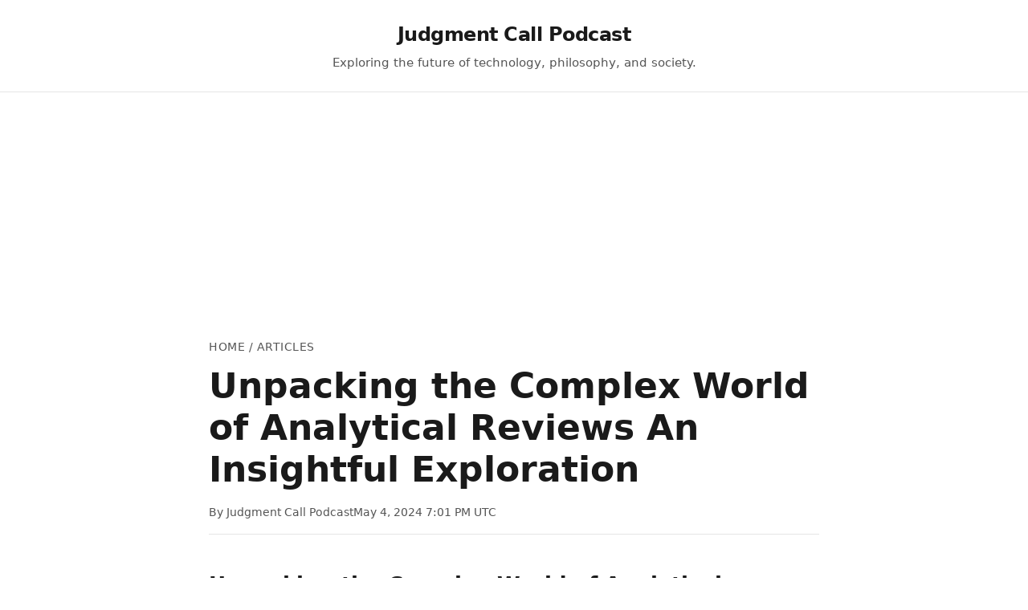

--- FILE ---
content_type: text/html; charset=UTF-8
request_url: https://judgmentcallpodcast.com/2024/05/unpacking-the-complex-world-of-analytical-reviews-an-insightful-exploration/
body_size: 8132
content:
<!DOCTYPE html>
<html lang="en">
<head>
<script async src="https://pagead2.googlesyndication.com/pagead/js/adsbygoogle.js?client=ca-pub-8878739898846827" crossorigin="anonymous" type="52e58dbad605ffa6489a4e63-text/javascript"></script>
<meta charset="UTF-8">
<meta name="viewport" content="width=device-width,initial-scale=1">
<title>Unpacking the Complex World of Analytical Reviews An Insightful Exploration</title>
<meta name="description" content="Unpacking the Complex World of Analytical Reviews An Insightful Exploration - Unraveling Complexity - Qualitative Inquiry&#039;s Role &quot;Unraveling Complexity -...">
<link rel="canonical" href="https://www.judgmentcallpodcast.com/2024/05/unpacking-the-complex-world-of-analytical-reviews-an-insightful-exploration/">
<meta property="og:type" content="article">
<meta property="og:url" content="https://www.judgmentcallpodcast.com/2024/05/unpacking-the-complex-world-of-analytical-reviews-an-insightful-exploration/">
<meta property="og:title" content="Unpacking the Complex World of Analytical Reviews An Insightful Exploration">
<meta property="og:description" content="Unpacking the Complex World of Analytical Reviews An Insightful Exploration - Unraveling Complexity - Qualitative Inquiry&#039;s Role &quot;Unraveling Complexity -...">
<meta property="og:image" content="https://creative.judgmentcallpodcast.com/creative/uploads/default_background.jpg">
<meta property="og:site_name" content="Judgment Call Podcast">
<meta name="twitter:card" content="summary_large_image">
<meta name="twitter:title" content="Unpacking the Complex World of Analytical Reviews An Insightful Exploration">
<meta name="twitter:description" content="Unpacking the Complex World of Analytical Reviews An Insightful Exploration - Unraveling Complexity - Qualitative Inquiry&#039;s Role &quot;Unraveling Complexity -...">
<meta name="twitter:image" content="https://creative.judgmentcallpodcast.com/creative/uploads/default_background.jpg">
<meta name="robots" content="index,follow">
<meta name="author" content="Judgment Call Podcast">
<link rel="preconnect" href="https://fonts.googleapis.com">
<link rel="preconnect" href="https://fonts.gstatic.com" crossorigin>
<link rel="preconnect" href="https://pagead2.googlesyndication.com">
<style>
:root{--primary:#1a1a1a;--secondary:#555;--accent:#0056b3;--border:#e5e5e5;--bg:#fff;--bg-alt:#f8f9fa}
*{margin:0;padding:0;box-sizing:border-box}
body{font:16px/1.6 system-ui,-apple-system,BlinkMacSystemFont,"Segoe UI",Roboto,sans-serif;color:var(--primary);background:var(--bg);-webkit-font-smoothing:antialiased}
.header{background:var(--bg);padding:24px 20px;border-bottom:1px solid var(--border)}
.header-content{max-width:800px;margin:0 auto;text-align:center}
.site-title{font-size:24px;font-weight:700;margin-bottom:4px;letter-spacing:-.5px}
.site-title a{color:var(--primary);text-decoration:none}
.site-title a:hover{color:var(--accent)}
.site-tagline{font-size:15px;color:var(--secondary);margin:0}
.container{max-width:800px;margin:0 auto;padding:0 20px}
.breadcrumb{font-size:14px;color:var(--secondary);margin:16px 0 12px;text-transform:uppercase;letter-spacing:.5px}
.breadcrumb a{color:var(--secondary);text-decoration:none}
.breadcrumb a:hover{color:var(--accent)}
.post-title{font-size:clamp(32px,5vw,44px);font-weight:700;line-height:1.2;margin:0 0 16px;color:var(--primary)}
.post-meta{display:flex;align-items:center;gap:16px;font-size:14px;color:var(--secondary);margin-bottom:24px;padding-bottom:16px;border-bottom:1px solid var(--border)}
.byline{font-weight:500}
.content{font-size:18px;line-height:1.7;color:var(--primary)}
.content h2{font-size:26px;font-weight:600;margin:40px 0 16px;color:var(--primary)}
.content h3{font-size:22px;font-weight:600;margin:32px 0 12px;color:var(--primary)}
.content p{margin-bottom:20px}
.content a{color:var(--accent);text-decoration:underline;text-decoration-thickness:1px;text-underline-offset:2px}
.content a:hover{text-decoration-thickness:2px}
.content ul,.content ol{margin:20px 0;padding-left:24px}
.content li{margin-bottom:8px}
.content img{max-width:100%;height:auto;border-radius:4px;margin:24px 0;display:block}
.content blockquote{border-left:3px solid var(--accent);padding:16px 20px;margin:24px 0;background:var(--bg-alt);font-style:italic}
.cta{background:linear-gradient(135deg,#1e3a8a 0%,#3b82f6 100%);color:#fff;text-align:center;padding:40px 20px;margin:40px 0}
.cta h2{font-size:24px;margin-bottom:12px;font-weight:600}
.cta p{margin-bottom:20px;opacity:.9}
.cta-btn{background:#fbbf24;color:#1e3a8a;padding:12px 24px;border-radius:6px;font-weight:600;text-decoration:none;display:inline-block;transition:all .2s;border:0;cursor:pointer}
.cta-btn:hover{background:#f59e0b;transform:translateY(-1px);box-shadow:0 4px 12px rgba(0,0,0,.15)}
.related{background:var(--bg-alt);padding:40px 20px;margin-top:40px}
.related-content{max-width:1200px;margin:0 auto;display:grid;grid-template-columns:1fr 1fr;gap:40px}
.related h3{font-size:20px;color:var(--primary);margin-bottom:16px;font-weight:600}
.related ul{list-style:none}
.related li{margin-bottom:12px}
.related a{color:var(--primary);text-decoration:none;font-size:16px;line-height:1.4;display:block;transition:color .2s}
.related a:hover{color:var(--accent)}
.footer{background:var(--primary);color:#aaa;text-align:center;padding:24px 20px;font-size:14px}
@media(max-width:768px){
.header{padding:20px 16px}
.container{padding:0 16px}
.post-title{font-size:28px}
.content{font-size:17px}
.related-content{grid-template-columns:1fr;gap:32px}
.cta{padding:32px 16px}
}
@media(max-width:480px){
.header{padding:16px 12px}
.container{padding:0 12px}
.site-title{font-size:22px}
.post-title{font-size:24px}
.content{font-size:16px}
.post-meta{flex-direction:column;align-items:flex-start;gap:8px}
}
</style>
<script src="/cdn-cgi/scripts/7d0fa10a/cloudflare-static/rocket-loader.min.js" data-cf-settings="52e58dbad605ffa6489a4e63-|49"></script><link href="https://fonts.googleapis.com/css2?family=Inter:wght@400;500;600;700&display=swap" rel="stylesheet" media="print" onload="this.media='all'">
<script type="application/ld+json">
{
  "@context": "https://schema.org",
  "@type": "Article",
  "headline": "Unpacking the Complex World of Analytical Reviews An Insightful Exploration",
  "description": "Unpacking the Complex World of Analytical Reviews An Insightful Exploration - Unraveling Complexity - Qualitative Inquiry\'s Role \"Unraveling Complexity -...",
  "image": "https://creative.judgmentcallpodcast.com/creative/uploads/default_background.jpg",
  "author": {
    "@type": "Organization",
    "name": "Judgment Call Podcast"
  },
  "publisher": {
    "@type": "Organization",
    "name": "Judgment Call Podcast",
    "logo": {
      "@type": "ImageObject",
      "url": "https://creative.judgmentcallpodcast.com/creative/uploads/default_background.jpg"
    }
  },
  "datePublished": "2024-05-04T19:01:25+00:00",
  "dateModified": "2024-05-04T19:01:25+00:00",
  "mainEntityOfPage": {
    "@type": "WebPage",
    "@id": "https://www.judgmentcallpodcast.com/2024/05/unpacking-the-complex-world-of-analytical-reviews-an-insightful-exploration/"
  }
}
</script>
</head>
<body>
<header class="header">
<div class="header-content">
<div class="site-branding">
<div class="site-title"><a href="https://www.judgmentcallpodcast.com">Judgment Call Podcast</a></div>
<p class="site-tagline">Exploring the future of technology, philosophy, and society.</p>
</div>
</div>
</header>

<main class="container">
<nav class="breadcrumb">
<a href="https://www.judgmentcallpodcast.com">Home</a> / Articles
</nav>
<article>
<h1 class="post-title">Unpacking the Complex World of Analytical Reviews An Insightful Exploration</h1>
<div class="post-meta">
<span class="byline">By Judgment Call Podcast</span>
<time datetime="2024-05-04T19:01:25+00:00">May 4, 2024 7:01 PM UTC</time>
</div>
<div class="content"><h2>Unpacking the Complex World of Analytical Reviews An Insightful Exploration - Unraveling Complexity - Qualitative Inquiry's Role</h2><p><img loading="lazy" src='https://images.unsplash.com/photo-1609409601877-b24383c3a5e1?crop=entropy&cs=tinysrgb&fit=max&fm=jpg&ixid=M3wxMjA3fDB8MXxzZWFyY2h8MTJ8fCUyMmFuYWx5dGljYWwlMjByZXZpZXclMjJ8ZW58MHwwfHx8MTcxNDg3NDMzNnwy&ixlib=rb-4.0.3&q=80&w=1080' alt='person holding white samsung galaxys 4, Man looking at review of Beyond Sausage on the abillion app against a graffiti wall'></p><p>"Unraveling Complexity - Qualitative Inquiry's Role" highlights the crucial contribution of qualitative research methodologies in exploring complex phenomena.</p><p>Qualitative inquiry offers a nuanced understanding of intricate systems, relationships, and dynamics, which is often obscured by quantitative approaches.</p><p>By embracing complexity, this approach enables researchers to uncover underlying patterns, themes, and contextual factors that shape outcomes and findings.</p><p>This in-depth exploration can inform evidence-based decision-making and effective strategies for addressing complex problems.</p><p>Qualitative inquiry has been found to be particularly effective in uncovering the complex dynamics of teacher identity development, a key factor in educational psychology research.</p><p>The application of semi-structured interviews in qualitative inquiry has proven invaluable for gaining a nuanced understanding of entrepreneurship, innovation, and technology research, where complex human factors play a crucial role.</p><p>Contrary to popular belief, the analysis of qualitative data is not as straightforward as it may seem, as researchers often need to navigate the challenge of uncovering subtle, non-obvious relationships within the data.</p><p>While quantitative methods excel at identifying broad trends, qualitative inquiry's focus on capturing contextual factors and cultural nuances can provide a more comprehensive understanding of complex phenomena, such as in the study of social networks and organizational dynamics.</p><h2>Unpacking the Complex World of Analytical Reviews An Insightful Exploration - Visualizing the Intricate - Analytical Tools for Qualitative Data</h2><p>Visualizing qualitative data has become an increasingly important trend in data analysis, as it helps unpack the complexities and nuances of collaborative work.</p><p>Researchers are utilizing various data visualization techniques to communicate their findings and develop standardized methods for data analysis and reporting.</p><p>Digital tools, such as Computer-Assisted Qualitative Data Analysis Software (CAQDAS), are playing a crucial role in managing and organizing qualitative data, making it easier to summarize and synthesize information in a clear and concise manner.</p><p>These tools, which include examples like Atlas.ti, MaxQDA, and NVivo, offer a range of features and capabilities, such as text mining, to assist in the analysis of qualitative data.</p><p>By visualizing the intricate details of qualitative data, researchers can aid the process of unpacking the complex world of analytical reviews, helping to identify gaps in the literature and suggest areas for further research, while also increasing the transparency and reproducibility of the review process.</p><p>Qualitative data visualization techniques, such as concept maps and network diagrams, can help researchers uncover hidden connections and interdependencies within complex social systems.</p><p>The use of machine learning algorithms in qualitative data analysis software has enabled researchers to identify emerging themes and patterns in large datasets more efficiently, paving the way for deeper insights.</p><p>Qualitative data visualization tools, like interactive timelines and annotated illustrations, have been shown to enhance stakeholder engagement and decision-making in policy, healthcare, and urban planning domains.</p><p>Advances in natural language processing have enabled qualitative data analysis software to automatically extract and visualize contextual information, such as sentiment and emotion, from textual data sources.</p><p>The use of visual metaphors and analogies in qualitative data visualization has been found to facilitate better communication of complex ideas and findings to diverse audiences, including policymakers and the general public.</p><h2>Unpacking the Complex World of Analytical Reviews An Insightful Exploration - Entrepreneurship Unveiled - Unpacking Business Dynamics Qualitatively</h2><p><img loading="lazy" src='https://images.unsplash.com/photo-1454165804606-c3d57bc86b40?crop=entropy&cs=tinysrgb&fit=max&fm=jpg&ixid=M3wxMjA3fDB8MXxzZWFyY2h8Nnx8JTIyYnVzaW5lc3MlMjBhbmFseXRpY3MlMjJ8ZW58MHwwfHx8MTcxNDg3NDM5NXwy&ixlib=rb-4.0.3&q=80&w=1080' alt='person holding pencil near laptop computer, Brainstorming over paper'></p><p>Researchers have employed diverse qualitative approaches, such as mixed-methods designs and semantic analysis, to capture the complex dynamics that influence entrepreneurial activities and business operations.</p><p>The intersection of digital innovation and entrepreneurship necessitates a deeper exploration of the challenges faced by entrepreneurs across different sectors and political environments.</p><p>Technological changes account for 35-40% of the dynamics in the field of entrepreneurship, underscoring the crucial role of digital innovation in shaping its outcomes.</p><p>Digital entrepreneurship ecosystems (DEE) in peripheral areas are often underdeveloped, highlighting the need for more research on how different degrees of DE influence the success of work-family boundary management (WFBM).</p><p>The global spread of internet technology has made it easier for women entrepreneurs to manage the work-family boundary, suggesting a positive impact on women's participation in entrepreneurship.</p><p>Researchers have employed diverse qualitative approaches, such as mixed-methods designs, computer simulation, and semantic analysis, to capture the complex interplay of dynamics that influence business operations.</p><p>Existing literature showcases the valuable learning environment offered by online platforms for Business, Management, and Entrepreneurship (BME) education, indicating a shift towards new learning paradigms and modes.</p><p>Digital innovation poses numerous challenges for entrepreneurs, despite its proven benefits, emphasizing the need for a deeper understanding of the obstacles faced by entrepreneurs across different sectors and political environments.</p><p>Research suggests that under-researched regions like emerging and developing countries require specific attention when studying entrepreneurship, highlighting the influence of family heritage on business development.</p><p>The intersection of digital innovation and entrepreneurship necessitates a deeper understanding of the complex dynamics that shape the entrepreneurial landscape, underscoring the importance of qualitative methodologies in unpacking these intricacies.</p><h2>Unpacking the Complex World of Analytical Reviews An Insightful Exploration - Educational Frontiers - Embracing Qualitative Methods in Psychology</h2><p>While qualitative inquiry has been integral to psychology since its inception, the field of educational psychology has been slow to fully embrace and advocate for the use of qualitative methods.</p><p>Despite the ability of qualitative approaches, such as phenomenology, to provide deeper understandings of complex human experiences in educational contexts, their application has been limited.</p><p>However, there is a growing recognition among researchers of the importance of qualitative and mixed research methods in educational psychology, as they enable a more nuanced exploration of the phenomena shaping educational practice and policy.</p><p>Despite the key contributions of qualitative inquiry to understanding people's lived experiences, it remains underutilized in the field of educational psychology, which has been slower to adopt these methods compared to other disciplines.</p><p>Phenomenological qualitative methods have been particularly valuable in educational research, as they allow researchers to describe and deeply understand the complex human experiences that shape educational processes and outcomes.</p><p>The use of qualitative and mixed research methods in educational psychology has increased significantly over the past three decades, enabling researchers to better explain and inform educational practice and policy.</p><p>This trend towards greater adoption of qualitative approaches is partly driven by the emphasis on reflexivity in many qualitative methods and the alignment between qualitative worldviews, research questions, and appropriate research methods.</p><p>Educational psychologists often employ a diverse range of qualitative and mixed methods, drawing from multiple disciplines such as education, developmental psychology, and health psychology.</p><p>Researchers have highlighted the importance of creating guiding principles for qualitative education that can adapt to the field's pluralistic and dynamic nature, as teaching qualitative methods in psychology comes with unique challenges.</p><p>The application of semi-structured interviews in qualitative inquiry has proven invaluable for gaining a nuanced understanding of complex human factors in educational psychology, such as teacher identity development.</p><p>Contrary to popular belief, the analysis of qualitative data is not as straightforward as it may seem, as researchers often need to navigate the challenge of uncovering subtle, non-obvious relationships within the data.</p><p>While quantitative methods excel at identifying broad trends, qualitative inquiry's focus on capturing contextual factors and cultural nuances can provide a more comprehensive understanding of complex educational phenomena, such as the dynamics of social networks and organizational dynamics within schools.</p><h2>Unpacking the Complex World of Analytical Reviews An Insightful Exploration - Health and Sustainability - Qualitative Insights into Complex Systems</h2><p><img loading="lazy" src='https://images.unsplash.com/photo-1695654397004-48f0efb883a1?crop=entropy&cs=tinysrgb&fit=max&fm=jpg&ixid=M3wxMjA3fDB8MXxzZWFyY2h8MTl8fCUyMmFuYWx5dGljYWwlMjByZXZpZXclMjBzdXN0YWluYWJpbGl0eSUyMnxlbnwwfDB8fHwxNzE0ODc0NDU1fDI&ixlib=rb-4.0.3&q=80&w=1080' alt='a man in a green jacket is next to a motorcycle, '></p><p>Qualitative research methods are increasingly being used in sustainability science to address complex problems that cross boundaries.</p><p>Researchers have employed systems mapping and process evaluations to visualize and analyze the intricate relationships within these complex systems, offering valuable insights for managing health and urban planning initiatives.</p><p>The study of sustainability processes for public health interventions using qualitative methods has provided important information on fostering prospective sustainability planning and actions.</p><p>Systems mapping has been used to study complex public health issues, allowing researchers to visualize causal relationships and understand emergent, self-organizing dynamics within the system.</p><p>Complexity theory, which has roots in disciplines like cybernetics, mathematics, and anthropology, has shaped the theoretical perspective and methodology of research in this area.</p><p>Complexity theory can provide new insights into complex health and urban planning problems, which involve managing complex systems and require adaptive management, co-production of knowledge, and integrated planning.</p><p>Qualitative systems mapping has been used to understand the relationships between health, urban planning, and nature, revealing the interconnectedness of these domains.</p><p>The US Agency for Healthcare Research and Quality has provided practical guidance and tools for conducting systematic reviews of complex health interventions, recognizing the need for nuanced approaches.</p><p>Qualitative research methods are increasingly used in sustainability science to address complex problems that cross administrative, geographical, disciplinary, and sectoral boundaries.</p><p>Qualitative process evaluations have been analyzed, and a framework for these evaluations has been proposed to improve our understanding of complex public health interventions.</p><p>Researchers have found that qualitative systems mapping can provide valuable information on the processes involved in sustaining improvements and fostering prospective sustainability planning in complex health initiatives.</p><p>Healthcare improvement in complex settings has been studied using exploratory and qualitative methods, such as open-ended inquiry, ethnographic observations, document reviews, and interviews with thematic analysis.</p><p>While quantitative methods excel at identifying broad trends, qualitative inquiry's focus on capturing contextual factors and cultural nuances can provide a more comprehensive understanding of complex health and sustainability issues.</p><h2>Unpacking the Complex World of Analytical Reviews An Insightful Exploration - Analytical Reviews - Multidisciplinary Approaches to Thorny Problems</h2><p>Analytical reviews employ multidisciplinary approaches to tackle complex problems by comprehensively evaluating existing literature.</p><p>Researchers utilize rigorous analytical frameworks to identify patterns, trends, and limitations within the analyzed literature, with the ultimate purpose of synthesizing knowledge, identifying gaps, and proposing future research directions.</p><p>By leveraging expertise from multiple disciplines, reviewers gain a deeper understanding of the complexities involved and identify potential solutions that may have been missed by focusing on a single discipline alone.</p><p>Analytical reviews have been found to be most effective when researchers from diverse disciplines collaborate, enabling the integration of knowledge and perspectives to tackle complex issues.</p><p>Multimethod comprehensive reviews, which combine methodologies from different disciplines, have uncovered novel solutions to pressing problems that may have been overlooked by traditional single-discipline approaches.</p><p>Interdisciplinary mixed-methods systematic reviews have proven instrumental in advancing research on entrepreneurship, revealing the crucial role of digital innovation in shaping entrepreneurial activities and business operations.</p><p>Qualitative data visualization techniques, such as concept maps and network diagrams, have enabled researchers to uncover hidden connections and interdependencies within complex social systems, aiding the analytical review process.</p><p>The use of machine learning algorithms in qualitative data analysis software has significantly improved researchers' ability to identify emerging themes and patterns in large datasets, leading to deeper insights.</p><p>Advances in natural language processing have allowed analytical review software to automatically extract and visualize contextual information, such as sentiment and emotion, from textual data sources.</p><p>Researchers have leveraged the power of mixed-methods designs and semantic analysis to capture the complex interplay of dynamics that influence entrepreneurial activities and business operations.</p><p>The application of semi-structured interviews in qualitative inquiry has been invaluable for gaining a nuanced understanding of complex human factors, such as teacher identity development and work-family boundary management.</p><p>Complexity theory, which has roots in disciplines like cybernetics, mathematics, and anthropology, has shaped the theoretical perspective and methodology of analytical reviews in the domains of health and urban planning.</p><p>Qualitative systems mapping has been used to study the interconnectedness of health, urban planning, and nature, providing valuable insights for managing complex issues at the intersection of these domains.</p><p>The US Agency for Healthcare Research and Quality has recognized the need for nuanced approaches in systematic reviews of complex health interventions, providing practical guidance and tools for conducting such reviews.</p></div>
</article>
</main>

<section class="cta">
<h2>✈️ Save Up to 90% on flights and hotels</h2>
<p>Discover business class flights and luxury hotels at unbeatable prices</p>
<a href="https://www.mightytravels.com/subscribe" class="cta-btn">Get Started</a>
</section>

<section class="related">
<div class="related-content">
<div>
<h3>Related</h3>
<ul>
<li><a href="https://www.judgmentcallpodcast.com/2024/06/navigating-the-philosophical-landscape-an-insightful-exploration-of-7-thought-provoking-podcasts/">Navigating the Philosophical Landscape An Insightful Exploration of 7 Thought-Provoking Podcasts</a></li>
<li><a href="https://www.judgmentcallpodcast.com/2025/06/examining-worthy-holiday-episodes-from-analytical-podcasts/">Examining Worthy Holiday Episodes from Analytical Podcasts</a></li>
<li><a href="https://www.judgmentcallpodcast.com/2024/12/analytical-deep-dive-implementing-reinforce-algorithm-for-en/">Analytical Deep-Dive Implementing REINFORCE Algorithm for Enterprise-Scale Policy Optimization in 2024</a></li>
<li><a href="https://www.judgmentcallpodcast.com/2024/04/exploring-the-challenges-and-opportunities-of-academic-careers-an-insightful-look/">Exploring the Challenges and Opportunities of Academic Careers An Insightful Look</a></li>
<li><a href="https://www.judgmentcallpodcast.com/2024/05/unraveling-the-promise-and-pitfalls-of-openais-chatgpt4-an-insightful-look-at-the-latest-ai-advancement/">Unraveling the Promise and Pitfalls of OpenAI&#039;s ChatGPT4 An Insightful Look at the Latest AI Advancement</a></li>
</ul>
</div>
<div>
<h3>Latest</h3>
<ul>
<li><a href="https://www.judgmentcallpodcast.com/2026/01/why-modern-leaders-are-moving-beyond-traditional-job-descriptions-and-performance-metrics/">Why modern leaders are moving beyond traditional job descriptions and performance metrics</a></li>
<li><a href="https://www.judgmentcallpodcast.com/2026/01/talking-to-kids-about-ai-what-parents-need-to-know-now/">Talking to Kids About AI What Parents Need to Know Now</a></li>
<li><a href="https://www.judgmentcallpodcast.com/2026/01/who-really-decides-our-food-future-power-and-participation-in-food-governance/">Who Really Decides Our Food Future Power and Participation in Food Governance</a></li>
<li><a href="https://www.judgmentcallpodcast.com/2026/01/the-future-of-global-innovation-management-and-strategy-in-the-may-2025-ispim-update/">The Future of Global Innovation Management and Strategy in the May 2025 ISPIM Update</a></li>
<li><a href="https://www.judgmentcallpodcast.com/2026/01/stop-forcing-it-how-to-naturally-boost-group-participation/">Stop Forcing It How to Naturally Boost Group Participation</a></li>
</ul>
</div>
</div>
</section>

<footer class="footer">
<p>&copy; 2026 Judgment Call Podcast. All rights reserved.</p>
</footer>

<script src="/cdn-cgi/scripts/7d0fa10a/cloudflare-static/rocket-loader.min.js" data-cf-settings="52e58dbad605ffa6489a4e63-|49" defer></script><script defer src="https://static.cloudflareinsights.com/beacon.min.js/vcd15cbe7772f49c399c6a5babf22c1241717689176015" integrity="sha512-ZpsOmlRQV6y907TI0dKBHq9Md29nnaEIPlkf84rnaERnq6zvWvPUqr2ft8M1aS28oN72PdrCzSjY4U6VaAw1EQ==" data-cf-beacon='{"version":"2024.11.0","token":"c23a49d6e13444999917bcb2de47dfc3","r":1,"server_timing":{"name":{"cfCacheStatus":true,"cfEdge":true,"cfExtPri":true,"cfL4":true,"cfOrigin":true,"cfSpeedBrain":true},"location_startswith":null}}' crossorigin="anonymous"></script>
</body>
</html>


--- FILE ---
content_type: text/html; charset=utf-8
request_url: https://www.google.com/recaptcha/api2/aframe
body_size: 265
content:
<!DOCTYPE HTML><html><head><meta http-equiv="content-type" content="text/html; charset=UTF-8"></head><body><script nonce="kNidMXr-5-HrRgsegh71Fg">/** Anti-fraud and anti-abuse applications only. See google.com/recaptcha */ try{var clients={'sodar':'https://pagead2.googlesyndication.com/pagead/sodar?'};window.addEventListener("message",function(a){try{if(a.source===window.parent){var b=JSON.parse(a.data);var c=clients[b['id']];if(c){var d=document.createElement('img');d.src=c+b['params']+'&rc='+(localStorage.getItem("rc::a")?sessionStorage.getItem("rc::b"):"");window.document.body.appendChild(d);sessionStorage.setItem("rc::e",parseInt(sessionStorage.getItem("rc::e")||0)+1);localStorage.setItem("rc::h",'1769088705079');}}}catch(b){}});window.parent.postMessage("_grecaptcha_ready", "*");}catch(b){}</script></body></html>